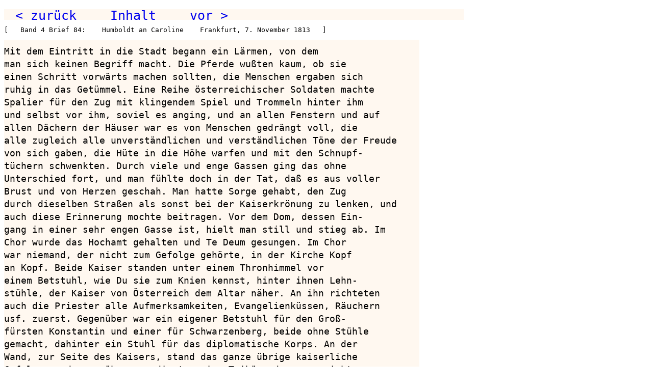

--- FILE ---
content_type: text/html
request_url: http://m-tag.de/wvh04_178.htm
body_size: 1602
content:
<html><head>
<meta http-equiv="content-type" content="text/html; charset=utf-8"> 
<meta name="keywords" content="Briefwechsel, Wilhelm von Humboldt, Caroline von Humboldt"><title>Band 4  Seite 162</title><link rel="stylesheet" href="h.css">
<script type="text/javascript">
document.onkeydown = function(evt) {
  evt = evt || window.event;
  switch (evt.keyCode) {
    case 37:
      document.location.href = "wvh04_177.htm";
      break;
    case 39:
      document.location.href = "wvh04_179.htm";
      break;
  }
};
</script>
</head><body>
<pre class="n">  <a href="wvh04_177.htm">&lt; zur&uuml;ck</a>      <a href="inhalt.htm">Inhalt</a>      <a href="wvh04_179.htm">vor &gt;</a>                                          </pre>
<pre class="k">[   Band 4 Brief 84:    Humboldt an Caroline    Frankfurt, 7. November 1813   ]</pre>
<p>
<pre class="i">

Mit dem Eintritt in die Stadt begann ein Lärmen, von dem
man sich keinen Begriff macht. Die Pferde wußten kaum, ob sie
einen Schritt vorwärts machen sollten, die Menschen ergaben sich
ruhig in das Getümmel. Eine Reihe österreichischer Soldaten machte
Spalier für den Zug mit klingendem Spiel und Trommeln hinter ihm
und selbst vor ihm, soviel es anging, und an allen Fenstern und auf
allen Dächern der Häuser war es von Menschen gedrängt voll, die
alle zugleich alle unverständlichen und verständlichen Töne der Freude
von sich gaben, die Hüte in die Höhe warfen und mit den Schnupf-
tüchern schwenkten. Durch viele und enge Gassen ging das ohne
Unterschied fort, und man fühlte doch in der Tat, daß es aus voller
Brust und von Herzen geschah. Man hatte Sorge gehabt, den Zug
durch dieselben Straßen als sonst bei der Kaiserkrönung zu lenken, und
auch diese Erinnerung mochte beitragen. Vor dem Dom, dessen Ein-
gang in einer sehr engen Gasse ist, hielt man still und stieg ab. Im
Chor wurde das Hochamt gehalten und Te Deum gesungen. Im Chor
war niemand, der nicht zum Gefolge gehörte, in der Kirche Kopf
an Kopf. Beide Kaiser standen unter einem Thronhimmel vor
einem Betstuhl, wie Du sie zum Knien kennst, hinter ihnen Lehn-
stühle, der Kaiser von Österreich dem Altar näher. An ihn richteten
auch die Priester alle Aufmerksamkeiten, Evangelienküssen, Räuchern
usf. zuerst. Gegenüber war ein eigener Betstuhl für den Groß-
fürsten Konstantin und einer für Schwarzenberg, beide ohne Stühle
gemacht, dahinter ein Stuhl für das diplomatische Korps. An der
Wand, zur Seite des Kaisers, stand das ganze übrige kaiserliche
Gefolge, und gegenüber war die traurige Tribüne der wenn nicht
Besiegten, doch Gedemütigten; Eberstein *), Bentzel **), eine Menge

———
*) Ehemaliger Minister des Großherzogs von Frankfurt, Dalberg.
**) <a href="https://de.wikipedia.org/wiki/Karl_Christian_Ernst_von_Bentzel-Sternau">Christian Ernst Graf v. Bentzel-Sternau</a>, geb. 1767, † 1849, Finanz-
minister unter Dalberg.

                                                                       162

</pre></body></html>
